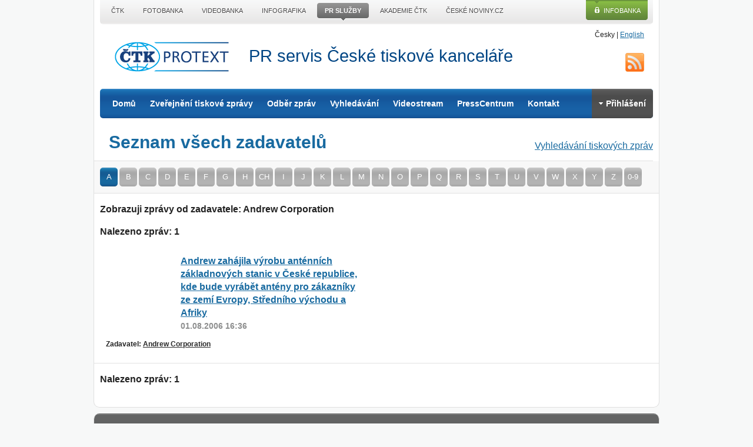

--- FILE ---
content_type: text/html; charset=UTF-8
request_url: https://www.protext.cz/zadavatele.php?nm=Andrew+Corporation&lt=A
body_size: 4946
content:

<!doctype html>



 <html class="no-js" lang="cs"> 
    <head>	

<script>
    window.dataLayer = window.dataLayer || [];
    function gtag() { dataLayer.push(arguments); }

    gtag('consent', 'default', {
        'ad_storage': 'denied',
        'analytics_storage': 'denied',
        'functionality_storage': 'granted',
        'personalization_storage': 'denied',
        'security_storage': 'denied',
    });
</script>


<link rel="stylesheet" href="/css/cookieconsent/cookieconsent_protext.css" media="print" onload="this.media='all'">
<script src="/css/cookieconsent/cookieconsent_orestbida.js"></script>
<script src="/css/cookieconsent/cookieconsent_protext.js"></script>

 <script async src="https://www.googletagmanager.com/gtag/js?id=G-ZKEST1L9VE"></script> <script> window.dataLayer = window.dataLayer || []; function gtag(){dataLayer.push(arguments);} gtag('js', new Date()); gtag('config', 'G-ZKEST1L9VE'); </script>
    <meta charset="utf-8">
	<title>Seznam zadavatelů tiskových zpráv | Protext - PR služby ČTK</title>
	<meta name="description" content="Protext je služba ČTK pro zveřejnění tiskových zpráv, fotek a videozáznamů. Firmám i jednotlivcům umožňuje rozšíření vlastní tiskové zprávy odběratelům zpravodajského servisu ČTK.">
	<meta name="keywords" content="tiskové zprávy, zveřejnění tiskové zprávy, zpráva, sdělení, zveřejnění videa, PR, distribuční kanály, public relations (styk s veřejností), marketing, zpravodajství, tisk, články">

<meta name="google-site-verification" content="ZputnanoBIFfZgv1MSirJ-rg1iXDjDW5lnleR4V8hqc" />

	
	<meta name="viewport" content="width=device-width">

    <link rel="stylesheet" href="/css/protext/css/jquery-ui-1.8.18.custom.css">
    <link rel="stylesheet" href="/css/protext/css/colorbox.css">
    
    <link rel="stylesheet" href="/css/protext/css/style.css">
    <link rel="stylesheet" href="/css/protext/css/skeleton.css">
    <link rel="stylesheet" href="/css/protext/css/base_2014.css">
    
    <link rel="stylesheet" href="/css/protext/css/desktop.css" media="screen and (min-width: 960px)">
    <link rel="stylesheet" href="/css/protext/css/tablet-portrait.css" media="screen and (min-width: 768px) and (max-width: 959px)">
    <link rel="stylesheet" href="/css/protext/css/mobile-portrait.css" media="screen and (max-width: 767px)">
    <link rel="stylesheet" href="/css/protext/css/mobile-landscape.css" media="screen and (min-width: 480px) and (max-width: 767px)"> 
      
	<script src="/css/protext/js/libs/jquery-1.7.1.min.js"></script>
	<script src="/css/protext/js/libs/modernizr-2.5.3.min.js"></script>
    </head>
    <body class="">
    
    <div class="container ctk">
	<header id="branding" class="clearfix">    	
    	<p id="skiptocontent" class="visuallyhidden"><a href="#content">Přeskočit na obsah</a> | <a href="#menu">Přeskočit na navigaci</a></p>
        <p id="lang"><span>Česky</span> |  <a href="https://www.protext.cz/english/?lng=en">English</a></p>    	
	    <p id="logo"><a href="/">ČTK Protext</a></p>
      <p id="slogan" class="bold">PR servis České tiskové kanceláře</p>
        
	    <nav id="menu" role="navigation">
		<ul class="border-radius menu">
	      	<li><a href="/">Domů</a>
	      	<li>
            	<a href="/objednavka-tiskova-zprava.php">Zveřejnění tiskové zprávy</a>
            	<ul class="sublist">  
                    <li><a href="/protext-ctk.php">Protext ČTK</a></li>  
                    <li><a href="/protext-spoluprace.php">PR na zpravodajských portálech</a></li>  
                    <li><a href="/protext-international.php">Protext International</a></li> 
                    <li><a href="/psani-tiskovych-zprav.php">Psaní TZ</a></li>
	      	</ul>  
	      	</li>
	     	<li><a href="/odber-tiskovych-zprav.php#odber">Odběr zpráv</a></li>
	      	<li><a href="/vyhledavani.php">Vyhledávání</a>
          	<ul class="sublist">
            	<li><a href="/zadavatele.php">seznam zadavatelů</a></li>
                <li><a href="/kategorie.php">seznam kategorií</a></li>
                
                <li><a href="/pokrocile-vyhledavani.php">pokročilé vyhledávání</a></li>
            </ul>          
          	</li>
	      	<li><a href="/protext-video.php">Videostream</a></li>
	      	<li><a href="https://www.ctk.cz/sluzby/presscentrum/">PressCentrum</a></li>
  		<li><a href="/kontakt.php">Kontakt</a></li>


<script>
  $(document).ready(function () {
    $("#login_form").submit(function () {
      //alert("login");
      //check the username exists or not from ajax
      $.post("/protext-login_db.php", {
        email: $('#email_lg').val(),
        pass: $('#pass').val(),
        rand: Math.random()
      }, function (data) {
        //alert("d:"+data+":");
        if (data == 'logyes') //if correct login detail
        {
          //alert(data);
          $("#login_form").fadeOut(1000);

          $('li.login').replaceWith('<li class="login"><a href="uzivatelsky-ucet.php"><span></span>Účet</a>');
          $("#login_form").hide();
          $("#pass_form").hide();
          $("#logout_form").show();

          Redirect("./uzivatelsky-ucet.php");
        } else {
          $('#pass').val('');
          alert('Přihlašovací údaje nesouhlasí, zkuste to znovu.');
          return false;
        }
      });
      return false;
    });

    $("#pass_form").submit(function () {
      //check the username exists or not from ajax
      $.post("/protext-login_db.php", {
        email: $('#email_pw').val(),
        pass: $('#pass').val(),
        rand: Math.random()
      }, function (data) {
        if (data == 'passyes') //if correct email detail
        {
          //alert(data);
          $("#pass_form").hide();
          $("#mail_sent").show();
        } else {
          //alert(data);
          $('div.info').html('<b>Zadaný email není registrován.</b>');
        }
      });
      return false;//not to post the  form physically
    });

    $("a.closetab").click(function () {
      //alert("zavri tab");
      $("#mail_sent").hide();
    });

    $(".f_login").click(function () {
      $("#pass_form").hide();
      $("#login_form").show();
    });

    /*$(".f_pass").click(function()
    {
      $("#login_form").hide();
      $("#pass_form").show();
    });*/
  });
</script>

  <!--  -->
  <li class="login"><a href="#"><span></span>Přihlášení</a>
    <form action="#" method="post" id="pass_form">
      <div class="info">Zadejte svůj e-mail a my Vám na něj zašleme přístupové údaje.</div>
      <label for="email_pw">Email:</label> <input type="email" name="email" id="email_pw" placeholder="@">
      <button type="submit" class="button">Poslat heslo</button>
      <a href="#" class="f_login">Nebo se chcete přihlásit?</a>
      <a href="odber-tiskovych-zprav.php?akce=regis_form">Registrace pro odběr/zadávání zpráv</a>
    </form>
    <form action="#" method="post" id="login_form">
      <label for="email_lg">Email:</label> <input type="email" name="email_lg" id="email_lg" placeholder="@">
      <label for="pass">Heslo:</label> <input type="password" name="pass" id="pass">
      <button type="submit" class="button">Přihlásit</button>
      <a href="obnoveni-hesla.php" class="f_pass">Zapomněli jste heslo?</a>
      <a href="odber-tiskovych-zprav.php?akce=regis_form">Registrace pro odběr/zadávání zpráv</a>
    </form>
    <form action="#" method="post" id="mail_sent">
      <div class="info"><b>Na zadaný email byly odeslány přihlašovací údaje.</b></div>
      <div class="info"><a href="#" class="closetab">Zavřít [X]</a></div>
    </form>
  </li>
  <!--  -->
  
		</ul>


<a href="https://www.protext.cz/rss.php" id="rss" title="RSS">RSS</a>
	    </nav>
	</header>
	
    <article id="content" role="main">
    <p class="fright"><a href="vyhledavani.php">Vyhledávání tiskových zpráv</a></p>
    <h1>Seznam všech zadavatelů </h1>
    <nav id="subnavigation" class="clearfix">
    <ul>
    	<li id="ltA"><a href="?lt=A">A</a></li>
        <li id="ltB"><a href="?lt=B">B</a></li>
        <li id="ltC"><a href="?lt=C">C</a></li>
        <li id="ltD"><a href="?lt=D">D</a></li>
        <li id="ltE"><a href="?lt=E">E</a></li>
        <li id="ltF"><a href="?lt=F">F</a></li>
        <li id="ltG"><a href="?lt=G">G</a></li>
        <li id="ltH"><a href="?lt=H">H</a></li>
        <li id="ltCH"><a href="?lt=CH">CH</a></li>
        <li id="ltI"><a href="?lt=I">I</a></li>
        <li id="ltJ"><a href="?lt=J">J</a></li>
        <li id="ltK"><a href="?lt=K">K</a></li>
        <li id="ltL"><a href="?lt=L">L</a></li>
        <li id="ltM"><a href="?lt=M">M</a></li>
        <li id="ltN"><a href="?lt=N">N</a></li>
        <li id="ltO"><a href="?lt=O">O</a></li>
        <li id="ltP"><a href="?lt=P">P</a></li>
        <li id="ltQ"><a href="?lt=Q">Q</a></li>
        <li id="ltR"><a href="?lt=R">R</a></li>
        <li id="ltS"><a href="?lt=S">S</a></li>
        <li id="ltT"><a href="?lt=T">T</a></li>
        <li id="ltU"><a href="?lt=U">U</a></li>
        <li id="ltV"><a href="?lt=V">V</a></li>
        <li id="ltW"><a href="?lt=W">W</a></li>
        <li id="ltX"><a href="?lt=X">X</a></li>
        <li id="ltY"><a href="?lt=Y">Y</a></li>
        <li id="ltZ"><a href="?lt=Z">Z</a></li>
    	<li id="lt0-9"><a href="?lt=0-9">0-9</a></li>
    </ul>
    </nav>
    
<section class="pr">
		<p class="pager pepo"></p>
		<p class="bold">Zobrazuji zprávy od zadavatele: Andrew Corporation</p><p class="bold">Nalezeno zpráv: 1</p>
		
				<div class="rows">
			<article class="odd">
            	<header>
                    <img src="https://i4.ctk.cz/protext/2012/img_zprava_prazdny.gif" width="112" height="112" alt="" title="">
                  <h3><a href="/zprava/andrew-zahajila-vyrobu-antennich-zakladnovych-stanic-v-ceske-republice-kde-bude-vyrabet-anteny-pro-zakazniky-ze-zemi-evropy-stredniho-vychodu-a-afriky/7636">Andrew zahájila výrobu anténních základnových stanic v České republice, kde bude vyrábět antény pro zákazníky ze zemí Evropy, Středního východu a Afriky</a></h3>
                    <time datetime="2006-08-01">01.08.2006 16:36</time>
                </header>
                <p class="source">Zadavatel: <a href="zadavatele.php?nm=7636">Andrew Corporation</a></p>
            </article>
		</div>

		<p class="pager fright"></p>
		<p class="bold">Nalezeno zpráv: 1</p></section><script type="text/javascript">
	//window.onload = highLetter('lt');
	function highLetter(name) {
    var letter = decodeURI(
        (RegExp(name + '=' + '(.+?)(&|$)').exec(location.search)||[,null])[1]
    );
    if (((letter.length>2) && (letter != '0-9')) || (letter.length<1)) {
    	letter = 'A';
    }
    var cls = 'lt'+letter;
    //alert("LET:"+letter+":CLS:"+cls+":");
    if(document.getElementById(cls)) {
    	document.getElementById(cls).className += " active";
    }
}
window.onload = highLetter('lt');
</script>    
    </article>
    
    
    <div id='top-menu_line'>
    <ul>
    <li><a href='https://www.ctk.cz?utm_source=protext.cz&amp;utm_medium=protext.cz_top-lista&amp;utm_campaign=CTK-promo' title='ČTK'><span>ČTK</span></a></li>
    <li><a href='https://www.profimedia.cz' title='Fotobanka ČTK'><span>Fotobanka</span></a></li>
    <li><a href='https://ib.ctk.cz/?utm_source=protext.cz&amp;utm_medium=protext.cz_top-lista&amp;utm_campaign=VDB-promo' title='Videobanka ČTK'><span>Videobanka</span></a></li>
    <li><a href='https://ib.ctk.cz/?utm_source=protext.cz&amp;utm_medium=protext.cz_top-lista&amp;utm_campaign=GRB-promo' title='Infografika ČTK'><span>Infografika</span></a></li>
    <li class='slc'><a href='https://connect.ctk.cz/' title='PR servis ČTK'><span>PR služby</span></a><span class='arr_btm'></span></li>
    <li><a href='https://akademie.ctk.cz/?utm_source=protext.cz&amp;utm_medium=protext.cz_top-lista&amp;utm_campaign=Akademie-promo' title='Akademie ČTK'><span>Akademie ČTK</span></a></li>
    <li><a href='https://www.ceskenoviny.cz/?utm_source=protext.cz&amp;utm_medium=protext.cz_top-lista&amp;utm_campaign=CN-promo' title='České noviny, zpravodajský server ČTK'><span>České noviny.cz</span></a></li>
    </ul>
    <a class='a_novainfobanka' href='https://ib.ctk.cz' title='Infobanka ČTK'>Infobanka</a>
     
    
    </div>
     
        
    </div>
    
    
    <footer id="foot" class="container border-radius_10">
     <div class="up">     	
     	<h3>PR servis České tiskové kanceláře</h3>
        <p><a href="protext-ctk.php">Protext ČTK</a> | <a href="vyhledavani.php">Vyhledávání tiskových zpráv</a> | <a href="odber-tiskovych-zprav.php#odber">Odběr tiskových zpráv</a> | <a href="https://www.protext.cz/rss.php">RSS tiskových zpráv</a> | <a href="objednavka-tiskova-zprava.php">Objednávka</a> | <a href="podminky-sluzby.php">Podmínky služby</a></p>
        <img src="https://i4.ctk.cz/protext/2012/ctk_white.png" alt="logo ČTK">
      </div>
      <ul class="clearfix">
        <li><a href="/kategorie.php?kat=27">Auto-moto, doprava a stroje</a></li>
        <li><a href="/kategorie.php?kat=29">Energetika, suroviny</a></li>
        <li><a href="/kategorie.php?kat=33">Finance, ekonomika</a></li>
        <li><a href="/kategorie.php?kat=24">Chemický a farmaceutický průmysl</a></li>
        <li><a href="/kategorie.php?kat=28">IT, telekomunikace</a></li>
        <li><a href="/kategorie.php?kat=12">Kultura</a></li>
        <li><a href="/kategorie.php?kat=39">Média, společnost a životní styl</a></li>
        <li><a href="/kategorie.php?kat=32">Obchod, marketing</a></li>
        <li><a href="/kategorie.php?kat=7">Politika, veřejná správa a soudy</a></li>
        <li><a href="/kategorie.php?kat=20">Potraviny, gastronomie</a></li>
        <li><a href="/kategorie.php?kat=37">Služby, cestovní ruch</a></li>
        <li><a href="/kategorie.php?kat=14">Sport</a></li>
        <li><a href="/kategorie.php?kat=25">Stavebnictví, bydlení a reality</a></li>
        <li><a href="/kategorie.php?kat=15">Věda, vzdělávání a školství</a></li>
        <li><a href="/kategorie.php?kat=6">Zdravotnictví</a></li>
        <li><a href="/kategorie.php?kat=19">Zemědělství, životní prostředí </a></li>
        <li><a href="/kategorie.php?kat=58">Zpracovatelský a výrobní průmysl</a></li>
      </ul>
      
      
      
      
      	<ul class='ul_menu-foot'>
		<li class="fctk"><a href='https://www.ctk.cz/' title='ČTK - úvodní stránka'>Úvod</a></li>
		<li class="fctk"><a href='https://www.ctk.cz/o_ctk/' title='O ČTK'>O nás</a></li>
		<li class="fctk"><a href='https://www.ctk.cz/sluzby/' title='Služby ČTK'>Služby</a></li>
		<li class="fctk"><a href='https://www.ctk.cz/kontakty/' title='Kontakty v ČTK'>Kontakty</a></li>
		<li class="fctk"><a href='https://www.ctk.cz/faq/' title='Často kladené otázky'>FAQ</a></li>
		<li class='fctk'><a href='https://www.ctk.cz/novinky/' title='Novinky z ČTK'>Novinky</a></li>
		<li class='fctk'><a href='/oou/' title='Zzpracování osobních údajů'>Os. údaje</a></li>
		<li class='fctk_last'><a href='#' data-cc="c-settings" onclick="return false;" title='Druhy a možnosti nastavení cookies'>Cookies</a></li>
		</ul>
		<ul class='ul_soc-sites'>
		<li><a href='https://www.facebook.com/CTK.cz' title='ČTK na Facebooku'>ČTK na Facebooku</a>|</li>
		<li><a href='https://twitter.com/CTK_cz' title='ČTK na X'>X</a>|</li>
		<li class='li_last'><a href='https://www.ctk.cz/rss/novinky/' title='Novinky z ČTK prostřednictvím RSS' class='ico_rss'>RSS</a></li>
		</ul>
		
		<p class='p_copyright'>&copy; 2011-19.01.2026 <a href='https://www.ctk.cz/'>Česká tisková kancelář (ČTK)</a></p>
		<p class='p_contact'><strong>Tel.:</strong> +420 222 098 111   |    <strong>E–mail:</strong> <a href='mailto:ctk@ctk.cz'>ctk@ctk.cz</a></p>
      
      
      
      
      

    </footer>
    
    <script src="//ajax.googleapis.com/ajax/libs/jquery/1.7.1/jquery.min.js"></script>
	<script>window.jQuery || document.write('<script src="/css/protext/js/libs/jquery-1.7.1.min.js"><\\\\/script>')</script>

	
	<script src="/css/protext/js/plugins.js"></script>
	<script src="/css/protext/js/script.js"></script>
	


    </body>
</html>

--- FILE ---
content_type: text/css
request_url: https://www.protext.cz/css/protext/css/mobile-portrait.css
body_size: 556
content:

/*  #Mobile (Portrait)
================================================== */

/* Note: Design for a width of 320px */
.container { width: 300px; }
.container .columns,
.container .column { margin: 0; }

.container .one.column,
.container .one.columns,
.container .two.columns,
.container .three.columns,
.container .four.columns,
.container .five.columns,
.container .six.columns,
.container .seven.columns,
.container .eight.columns,
.container .nine.columns,
.container .ten.columns,
.container .eleven.columns,
.container .twelve.columns,
.container .thirteen.columns,
.container .fourteen.columns,
.container .fifteen.columns,
.container .sixteen.columns,
.container .one-third.column,
.container .two-thirds.column  { width: 300px; }

/* Offsets */
.container .offset-by-one,
.container .offset-by-two,
.container .offset-by-three,
.container .offset-by-four,
.container .offset-by-five,
.container .offset-by-six,
.container .offset-by-seven,
.container .offset-by-eight,
.container .offset-by-nine,
.container .offset-by-ten,
.container .offset-by-eleven,
.container .offset-by-twelve,
.container .offset-by-thirteen,
.container .offset-by-fourteen,
.container .offset-by-fifteen { padding-left: 0; }


img.responsive {max-width:300px;}


header#branding {text-align:center;}
#logo {float:none; margin-left:auto; margin-right:auto;}
#slogan {float:none; margin:5px 0 0 0;}

footer#foot .up {
	padding-left:10px;
	padding-top:55px;
}
footer#foot ul {
	margin-left:10px;
}
footer#foot ul li {
	float:none;
	width:auto;
}

footer#foot p.contact {
	width:auto;
}
footer#foot p.contact span {
	display:block;
	margin:10px 0 10px 26.66%;
}
p.aivo {
	bottom:-70px; left:25px;
	float:left;
	
}


.protext {
	width:189px;
	float:none;
	margin-left:auto; margin-right:auto;
}

p.banners a {
	width:100%;
	margin-left:0;
}

section.pr p.pager {
	line-height: 250%;
	margin:10px 0 0;
}

section.pr p.pager.bottom {
	line-height: 250%;
	margin:0 -10px;
}

.hp article.main {
	width:95%; 
	margin-left:auto; margin-right:auto;
}


p.crio {
	float:none;
}

ul.triplelist li {
	width:100%; float:none;
}

.side form label, 
form.order label,
form.prihlasit label{
	width:auto;
}

